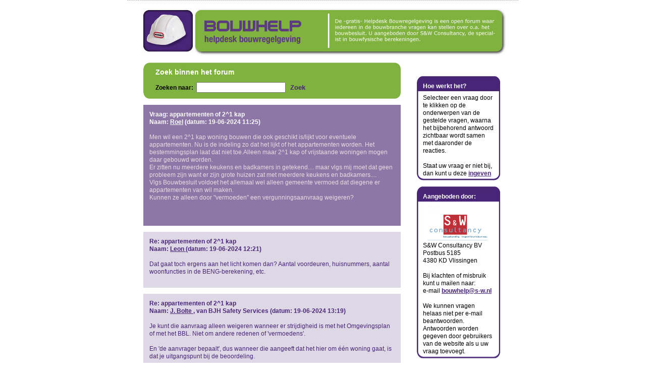

--- FILE ---
content_type: text/html; charset=iso-8859-1
request_url: http://bouwhelp.nl/vraag/78054_appartementen_of_2%5E1_kap
body_size: 9964
content:
<!DOCTYPE HTML PUBLIC "-//W3C//DTD HTML 4.01 Transitional//EN" "http://www.w3.org/TR/html4/loose.dtd">
<html lang="nl">
  <head>
    <script>
  (function(i,s,o,g,r,a,m),i[r].l=1*new Date();a=s.createElement(o),
  m=s.getElementsByTagName(o)[0];a.async=1;a.src=g;m.parentNode.insertBefore(a,m)
  })(window,document,'script','//www.google-analytics.com/analytics.js','ga');

  ga('create', 'UA-59105630-2', 'auto');
  ga('send', 'pageview');

</script>

<title>
S&W Helpdesk Bouwregelgeving - Appartementen of 2%5E1 kap</title>
<meta name="revisit-after" content="15 days">
<meta name="Language" content="nl">
<meta name="description" content="S&amp;W Helpdesk Bouwregelgeving">
<meta name="copyright" content="">
<link href="styles/style.css" rel="stylesheet" type="text/css">
<link href="styles/bouwhelp.css" rel="stylesheet" type="text/css">
<script type="text/javascript" language="JavaScript" src="javascript/highlight.js"></script>          <meta name="generator" content="Ibuildings E-business Platform 5.0" >
  <meta name="vendor" content="Ibuildings.nl BV" >
  <meta name="robots" content="index,follow" >
<script language="javascript" type="text/javascript" src="./platform/javascript/mouseover.js"></script>
<script language="javascript" type="text/javascript">
mo_load("btTerugnaarbegin_over_gif0", "/img/btTerugnaarbegin_over.gif", "/img/btTerugnaarbegin_over.gif");
mo_load("btZoekvraagantwoord_over_gif1", "/img/btZoekvraagantwoord_over.gif", "/img/btZoekvraagantwoord.gif");
mo_load("btNieuwevraagstellen_over_gif2", "/img/btNieuwevraagstellen_over.gif", "/img/btNieuwevraagstellen.gif");
mo_load("btOverzichten_over_gif3", "/img/btOverzichten_over.gif", "/img/btOverzichten.gif");
</script>
  </head>
  <body>
                    <div id="wrapper">
  <!-- header start-->
    <div id="header"></div>
  <!-- header end -->

  <!-- content start -->
    <div id="contentDiv">
  <div id="mainColumn">
    
    
    
    <a name="paragrafen_56" id="paragrafen_56"></a><div class="panelGreen">
  <div class="panelGreenTop"></div>
  <div class="paragraph">
    <h2>Zoek binnen het forum</h2>
    <form action="/zoek" method="get" name="Search"><input type="hidden"  name="searchForum" value="2">
      <strong>Zoeken naar:</strong>&nbsp;
      <input type="text"" name="searchWords" value="">&nbsp;<span class="submitButton"><input type="submit" value="Zoek"></span>
    </form>
  </div>
  <div class="panelGreenBottom"></div>
</div>
<div class="forumQuestion"><span>
  <strong>Vraag: appartementen of 2^1 kap<br>
  Naam: <a href="mailto:" class="lnk">Roel</a> (datum: 19-06-2024 11:25)<br></strong>
  <br>
  Men wil een 2^1 kap woning bouwen die ook geschikt is/lijkt voor eventuele appartementen. Nu is de indeling zo dat het lijkt of het appartementen worden. Het bestemmingsplan laat dat niet toe.Alleen maar 2^1 kap of vrijstaande woningen mogen daar gebouwd worden.<br />
Er zitten nu meerdere keukens en badkamers in getekend.... maar vlgs mij moet dat geen probleem zijn want er zijn grote huizen zat met meerdere keukens en badkamers....<br />
Vlgs Bouwbesluit voldoet het allemaal wel alleen gemeente vermoed dat diegene er appartementen van wil maken.<br />
Kunnen ze alleen door &quot;vermoeden&quot; een vergunningsaanvraag weigeren?<br />

    <a href="/index&comment_zoom=78054&op=new&parentid=78054&ref_id=2&tag=forum&thread_id=18213&subject=appartementen of 2^1 kap&where=/index" class="replyButton"><span>Reageer</span></a>
</span></div>

   <div class="forumAnswer"><span>
  <a name="comment78055">
    <strong>Re: appartementen of 2^1 kap<br>
    Naam: <a href="mailto:" class="lnk">Leon</strong>
  </a>
    <strong>(datum: 19-06-2024 12:21)<br><br></strong>
  Dat gaat toch ergens aan het licht komen dan? Aantal voordeuren, huisnummers, aantal woonfuncties in de BENG-berekening, etc.<br />

</span></div><div class="forumAnswer"><span>
  <a name="comment78056">
    <strong>Re: appartementen of 2^1 kap<br>
    Naam: <a href="mailto:" class="lnk">J. Bolte</strong>
  </a>
  <strong>, van BJH Safety Services</strong>  <strong>(datum: 19-06-2024 13:19)<br><br></strong>
  Je kunt die aanvraag alleen weigeren wanneer er strijdigheid is met het Omgevingsplan of met het BBL. Niet om andere redenen of 'vermoedens'.<br />
<br />
En 'de aanvrager bepaalt', dus wanneer die aangeeft dat het hier om één woning gaat, is dat je uitgangspunt bij de beoordeling.<br />
<br />
Uiteraard kun je hem er nu al wel op wijzen dat het splitsen van het pand in appartementen niet is toegestaan, en dat je er als gemeente ook actief op zult gaan handhaven wanneer hij dit wel doet zonder toestemming. Je zou dat zelfs al in je besluit kunnen vermelden. Dan kan hij later nooit zeggen dat hij dat niet geweten heeft.<br />
<br />
Kijk wel even goed in je Omgevingsplan of een groepswoning of kamergewijze verhuur specifiek zijn uitgesloten, omdat dit technisch gezien ook maar één woonfunctie is.<br />

</span></div><div class="forumAnswer"><span>
  <a name="comment78057">
    <strong>Re: appartementen of 2^1 kap<br>
    Naam: <a href="mailto:" class="lnk">pino</strong>
  </a>
    <strong>(datum: 19-06-2024 15:54)<br><br></strong>
  Nee dat kunnen zij niet.<br />
<br />
zolang wat je bouwt voldoet en het voorlopig als een 2/1 kap gebruikt gaat worden.<br />
Je kan e.e. ook gewoon beschrijven in de stukken waar je rekening mee houd met oog op de toekomst.<br />
bestemmingsplannen kunnen wijzigen.<br />
het is nier verboden om extra te investeren in iets wat mogelijk in de toekomst wel binnen de regels toegestaan zou kunnen worden.<br />
<br />
Het heeft een hoop voordelen als bepaald zaken<br />
zijn vastgelegd dan kan je makkelijker aantonen dat het gebouw reeds aan de eisen van de gewenste andere bestemming voldoet<br />
<br />
Wij hebben op die manier geregeld werken.<br />
meestal kantoor vs wonen<br />
<br />
<br />

</span></div>
   <a href="/index&comment_zoom=78054&op=new&parentid=78054&ref_id=2&tag=forum&thread_id=18213&subject=appartementen of 2^1 kap&where=/index" class="replyButtonAnswer">Reageer</a>

  
  </div>
    
 
  <!--  main Column end -->

  <!--  right Column start -->

  <div id="rightColumn">

    <div id="navBox">
      <a href="/index" target="_self" class="" onMouseOver="mo_act('btTerugnaarbegin_over_gif0')" onMouseOut="mo_deact('btTerugnaarbegin_over_gif0')"><img name="btTerugnaarbegin_over_gif0" src="/img/btTerugnaarbegin_over.gif" border="0" alt="" ></a>
      <a href="/zoek" target="_self" class="" onMouseOver="mo_act('btZoekvraagantwoord_over_gif1')" onMouseOut="mo_deact('btZoekvraagantwoord_over_gif1')"><img name="btZoekvraagantwoord_over_gif1" src="/img/btZoekvraagantwoord.gif" border="0" alt="" ></a>
      <a href="/index.php?url=/index&forum_id=2&forum_id=2&op=new" target="_self" class="" onMouseOver="mo_act('btNieuwevraagstellen_over_gif2')" onMouseOut="mo_deact('btNieuwevraagstellen_over_gif2')"><img name="btNieuwevraagstellen_over_gif2" src="/img/btNieuwevraagstellen.gif" border="0" alt="" ></a>
      <a href="/overzichten" target="_self" class="" onMouseOver="mo_act('btOverzichten_over_gif3')" onMouseOut="mo_deact('btOverzichten_over_gif3')"><img name="btOverzichten_over_gif3" src="/img/btOverzichten.gif" border="0" alt="" ></a>
    </div>

  <a name="panelrechts_58" id="panelrechts_58"></a><div class="panel">
 <h2>Hoe werkt het?</h2> 
 <div class="panelText"> Selecteer een vraag door te klikken op de onderwerpen van de gestelde vragen, waarna het bijbehorend antwoord zichtbaar wordt samen met daaronder de reacties.<br />
<br />
Staat uw vraag er niet bij, dan kunt u deze <a href='/index.php?url=/index&forum_id=2&forum_id=2&op=new'>ingeven</a><br />
</div>
</div><a name="panelrechts_67" id="panelrechts_67"></a><div class="panel">
 <h2>Aangeboden door:</h2> 
 <div class="panelText"><a href="http://www.s-w.nl" target="_top"><br />
<img src="topics//logo.gif" border="0"  src="/logo.gif" alt="[ S&amp;W Consultancy ]" align="TOP" border="0" hspace="9" width="120" alt="[ S&amp;W Consultancy ]"></a><br />
S&amp;W Consultancy BV<br />
Postbus 5185<br />
4380 KD Vlissingen<br />
<br />
Bij klachten of misbruik kunt u mailen naar:<br />
e-mail <a href="mailto:bouwhelp@s-w.nl" class="lnk">bouwhelp@s-w.nl</a><br />
<br />
We kunnen vragen helaas niet per e-mail beantwoorden. Antwoorden worden gegeven door gebruikers van de website als u uw vraag toevoegt.</div>
</div><a name="panelrechts_69" id="panelrechts_69"></a><div class="panel">
 <h2>Advies|Indeling|Ontwerp</h2> 
 <div class="panelText"><a href="http://www.emma-interieuradvies.nl"><br />
<img src="topics/index/emma.png" border="0"  src="/logo.gif" alt="[ Emma Interieuradvies]" align="TOP" border="0" hspace="9" width="120" alt="[Emma Interieuradvies]"></a><br /><br />
emma-interieuradvies.nl</a></div>
</div>

</div>
 
<div class="clearBoth"></div>
<div id="adsense">

<script type="text/javascript"><!--
google_ad_client = "pub-1545685890172587";
google_ad_width = 468;
google_ad_height = 60;
google_ad_format = "468x60_as";
google_ad_type = "text_image";
//2007-03-19: AdSenseBouwhelpBottom
google_ad_channel = "5989076390";
google_color_border = "FFFFFF";
google_color_bg = "FFFFFF";
google_color_link = "482577";
google_color_text = "000000";
google_color_url = "80B23F";
//-->
</script>
<script type="text/javascript"
  src="http://pagead2.googlesyndication.com/pagead/show_ads.js">
</script>

</div></div></div>
<div id="footer">S&amp;W Helpdesk Bouwregelgeving | Copyright&copy; 1999/2006<br />
<a href="http://www.s-w.nl" target="_top" class="lnk">S&amp;W Consultancy BV</a>
| tel (0118) 415681 | fax (0118) 415883 | 
<a href="/info">informatie en disclaimer</a></div>              
<script src="http://www.google-analytics.com/urchin.js" type="text/javascript">
</script>
<script type="text/javascript">
_uacct = "UA-881641-3";
urchinTracker();
</script>
  </body>
</html>


--- FILE ---
content_type: text/html; charset=utf-8
request_url: https://www.google.com/recaptcha/api2/aframe
body_size: 265
content:
<!DOCTYPE HTML><html><head><meta http-equiv="content-type" content="text/html; charset=UTF-8"></head><body><script nonce="sTJdN8tbRpH5fpqfA_cTBw">/** Anti-fraud and anti-abuse applications only. See google.com/recaptcha */ try{var clients={'sodar':'https://pagead2.googlesyndication.com/pagead/sodar?'};window.addEventListener("message",function(a){try{if(a.source===window.parent){var b=JSON.parse(a.data);var c=clients[b['id']];if(c){var d=document.createElement('img');d.src=c+b['params']+'&rc='+(localStorage.getItem("rc::a")?sessionStorage.getItem("rc::b"):"");window.document.body.appendChild(d);sessionStorage.setItem("rc::e",parseInt(sessionStorage.getItem("rc::e")||0)+1);localStorage.setItem("rc::h",'1768751781520');}}}catch(b){}});window.parent.postMessage("_grecaptcha_ready", "*");}catch(b){}</script></body></html>

--- FILE ---
content_type: text/css
request_url: http://bouwhelp.nl/vraag/styles/bouwhelp.css
body_size: 4769
content:
html, body
{
	height: 100%;
	width: 100%;
	font-family: trebuchet ms, arial, helvetica;
	font-size: 0.85em;
 line-height: 1.3em;
}

body
{
	padding: 0px;
	margin: 0px;
	background: transparent url(/img/bodyBg.gif) repeat-y center center;
}

#wrapper
{
	width: 776px;
	margin: 0px auto;
	background: #ffffff;
}

#header
{
	background: #fff url(../img/header.jpg) no-repeat left top;
	height: 112px;
	width: 776px;
}

#contentDiv
{
	background: #fff url(../img/contentBg.jpg) no-repeat left bottom;
	padding: 12px 34px 34px 32px;
  width: 708px;
}

h1
{
  color: #482577;
  font-size: 18px;
}


#mainColumn
{
 width: 542px;
 float: left;
}

.paragraph
{
  margin-bottom: 12px;
}


/* rightColumn styles */

#rightColumn
{
  width: 166px;
  float: left;
}

#rightColumn a, #contentDiv a
{
  color: #482577;
  font-weight: bold;
}

.panel
{
	 background: url(../img/smallPanelBg.jpg) repeat-y left top;
	 width: 165px;
	 margin-bottom: 12px;
}

.panel h2
{
	 color: #fff;
	 margin: 0px;
	 background: #4A2479 url(../img/smallPanelTop.jpg) no-repeat left top;
	 padding: 12px 0px 2px 12px;
	 font-size: 1em;
	 line-height: 1.4em;
	 text-align: left;
}

.panel .panelText
{
	 background: url(../img/smallPanelBottom.jpg) no-repeat left bottom;
	 padding: 6px 12px 6px 12px;
}




.clearBoth
{
	clear: both;
}

#questionList
{
	border: 0px;
	border-collapse: collapse;
	border-top: 4px solid #482577;
	width: 510px;
	margin: 0px;
}

#questionList th
{
	background-color: #482577;
	color: #fff;
	text-align: left;
	padding: 5px 8px;
}

#questionList th.border
{
	border-right: 1px solid #D4CBDE;
}


#questionList td
{
	background-color: #E1DBE7;
	color: #482577;
	padding: 5px 8px;
	background: #E1DBE7 url(../img/horiLine.gif) repeat-x left bottom;
}

#questionList td a
{
  text-decoration: none;
  color: #482577;
}

/* panel styles */

.panelPurpleTop
{
	background: url(../img/panelPurpleTop.gif) no-repeat left top;
	width: 510px;
	height: 12px;
	margin: 0px;
	padding: 0px;
}

.panelPurpleBottom
{
	background: url(../img/panelPurpleBottom.gif) no-repeat left bottom;
	width: 510px;
	height: 12px;
	padding: 0px;
}

.panelGreen

{
	margin-bottom: 12px;
	background: #80B23F;
	width: 510px;
}

.panelGreen .paragraph
{
  padding: 0px ! important;
  padding: 0px 24px 0px 24px ! important;
  padding-bottom: 0px ! important;
  margin-bottom: 0px ! important;
}

.panelGreen h2
{
	color: #fff;
	font-weight: bold;
	font-size: 14px;
  margin: 0px;
  margin-bottom: 12px;
}

.panelGreen form
{
  padding: 0px;
  margin: 0px;
}

.panelGreenTop
{
	background: url(../img/panelGreenTop.gif) no-repeat left top;
	width: 510px;
	height: 12px;
	margin: 0px;
	padding: 0px;
}


.panelGreen .submitButton input
{
  border: 0px;
  background-color: transparent;
  font-weight: bold;
  color: #492577;
  text-decoration: none;
}

.panelGreenBottom
{
	background: url(../img/panelGreenBottom.gif) no-repeat left bottom;
	width: 510px;
	height: 12px;
	padding: 0px;
}





/* navigation */

#navBox
{
  margin-bottom: 12px;	
}

#navBox a img
{
	border: 0px;
	margin-bottom: 4px;
}

.forumNavBottom
{
  background-color: #482577 ! important;
  border: 0px ! important;
  background-image: none ! important;
}

.forumNavBottom a
{
   display: block;
   color: #fff ! important;
  text-align: left;
  float: left;
  white-space: nowrap;
}


.separator
{
  float: left;
  color: #fff;
  padding-left: 4px;
  padding-right: 4px;
  white-space: nowrap;
}

.disabled
{
  color: #63458B;
}


#footer
{
  text-align: center;
  padding-top: 6px;
  padding-bottom: 6px;
  margin-bottom: 12px;
}

#footer a
{
  color: #444;
}

.forumQuestion
{
  width: 510px;
  background: #8D77A6 url(/img/forumQuestionTop.gif) no-repeat left top;
  margin-bottom: 12px;
}

.forumQuestion span
{
  display: block;
  background: transparent url(/img/forumQuestionBottom.gif) no-repeat left bottom;
  padding: 12px;
  padding-bottom: 48px;
  color: #E7DCE2;
  position: relative;
}


.forumQuestion span strong, .forumQuestion span a
{
  color: #ffffff ! important;
}

.replyButton
{
  background: url(/img/replyButton.gif) no-repeat left top;
  height: 16px;
  width: 90px;
  display: block;
  position: absolute;
  left: 12px;
  bottom: 8px;
}

.replyButton span
{
  display: none;
}


.forumAnswer
{
  width: 510px;
  background: #DED8E6 url(/img/forumAnswerTop.gif) no-repeat left top;
  margin-bottom: 12px;
}

.forumAnswer span
{
  display: block;
  background: transparent url(/img/forumAnswerBottom.gif) no-repeat left bottom;
  padding: 12px;
  padding-bottom: 24px;
  color: #482577;
}



#adsense
{
  border: 1px solid grey;
  background: #fff;
  text-align: center;
  padding-top: 40px;
  padding-bottom: 40px;
  color: #666;
  margin-top: 24px;
}

.field input, .textarea textarea
{
  width: 340px;
}



--- FILE ---
content_type: application/javascript
request_url: http://bouwhelp.nl/vraag/javascript/highlight.js
body_size: 251
content:
function highlightrow(row, color)
{
  if (typeof(row.style) != 'undefined') 
  {
    row.oldcolor = row.style.backgroundColor;    
    row.style.backgroundColor = color;
  }
}

function resetrow(row)
{  
  row.style.backgroundColor = row.oldcolor;
}



--- FILE ---
content_type: application/javascript
request_url: http://bouwhelp.nl/vraag/platform/javascript/mouseover.js
body_size: 916
content:
var cur_img=0;
var deactive = new Array();
var active = new Array();
var nm = new Array();

// MO_LD IS DEPRECATED.. USE MO_LOAD INSTEAD!
function mo_ld(name, img)
{
  if (document.images)
  {
    deactive[cur_img] = new Image();
    deactive[cur_img].src = img+"_off.gif";
    active[cur_img] = new Image();
    active[cur_img].src = img+"_on.gif";
    nm[cur_img] = name;
    cur_img++;
  }
}

function mo_load(name, on, off)
{
  if (document.images)
  {
    deactive[cur_img] = new Image();
    deactive[cur_img].src = off;
    active[cur_img] = new Image();
    active[cur_img].src = on;
    nm[cur_img] = name;
    cur_img++;
  }
}



function mo_deact(name)
{
  if(document.images)
  for (i=0;i<cur_img;i++)
    if(nm[i]==name) document.images[name].src=deactive[i].src;
}

function mo_act(name)
{
  if(document.images)
  for (i=0;i<cur_img;i++)
    if(nm[i]==name) document.images[name].src=active[i].src;
}

